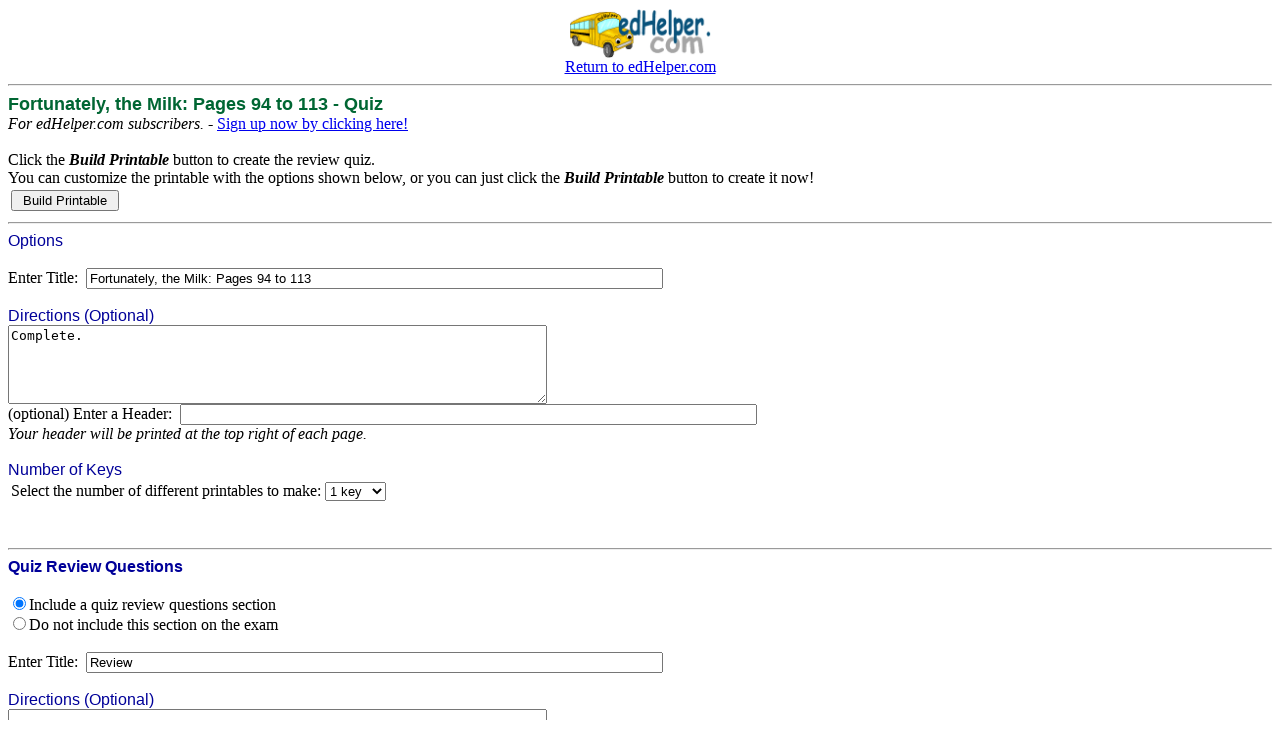

--- FILE ---
content_type: text/html; charset=UTF-8
request_url: https://www.edhelper.com/books/Fortunately_the_MilkQZ6.htm
body_size: 10227
content:
<HTML>
<head>
<title>Fortunately, the Milk: Pages 94 to 113</title>
</head>
<body bgColor="#ffffff" onload="JavaScript:setform()">
<style type="text/css">
<!--
 .quizstyle {
   visibility: hidden;
   display:none;
 }
 .quizstyle1 {
   display: block;
 }
//-->
</style>
<CENTER>
<IMG SRC="https://imgs.edhelper.com/clipart/edhelp1.gif" width=142 height=50><BR>
<a href="https://www.edhelper.com">Return to edHelper.com</a><BR>
</CENTER>
<HR>
<FONT color=#006633 face=arial,helvetica size=4><b>
Fortunately, the Milk: Pages 94 to 113 - Quiz</FONT></b><BR>
<i>For edHelper.com subscribers.</i> - <a href="https://www.edhelper.com/tpreporder.htm">Sign up now by clicking here!</a>
<BR><BR>
<FORM action="https://teacherworksheets.edhelper.com/cgi-bin/vocab.cgi" name="EFORM" method="POST">
<INPUT TYPE="hidden" NAME="FORMMODE" VALUE="BR">
<INPUT TYPE="hidden" NAME="BFN" VALUE="FORTUNATELYTHEMILK">
<INPUT TYPE="hidden" NAME="BQZ" VALUE="6">
<INPUT TYPE="hidden" NAME="BWS" VALUE="91">
Click the <b><i>Build Printable</i></b> button to create the review quiz.<BR>
You can customize the printable with the options shown below, or you can just click
the <b><i>Build Printable</i></b> button to create it now!<BR>
<TABLE border=0 width="100%">
<TR><TD>
<INPUT type=submit value=" Build Printable ">
</TD></TR>
</TABLE>
<HR>
<FONT color=#000099 face="Arial, Helvetica, sans-serif" size=3>
Options
</FONT><BR><BR>
Enter Title:&nbsp;&nbsp;<INPUT maxLength=70 name=i11 size=70 value="Fortunately, the Milk: Pages 94 to 113"><BR>
<BR>
<FONT color=#000099 face="Arial, Helvetica, sans-serif" size=3>
Directions (Optional)
</FONT><BR>
<TEXTAREA cols=65 rows=5 name=i12>Complete.
</TEXTAREA>
<BR>

(optional) Enter a Header:&nbsp;&nbsp;<INPUT maxLength=70 name=i13 size=70 value=""><BR>
<i>Your header will be printed at the top right of each page.</i><BR>
<BR>
<FONT color=#000099 face="Arial, Helvetica, sans-serif" size=3>
Number of Keys
</FONT><BR>
<TABLE>
<TR>
<TD>Select the number of different printables to make:</TD>
<TD>
<SELECT name=i14>
<OPTION value="1 key" >1 key
<OPTION value="2 keys" >2 keys
<OPTION value="3 keys" >3 keys
</SELECT>
</TD>
</TR>
</TABLE>
<BR><BR><HR><FONT color=#000099 face="Arial, Helvetica, sans-serif" size=3>
<b>Quiz Review Questions</b>
</FONT><BR><BR>
<input type="radio" name="i50" value="1" CHECKED>Include a quiz review questions section<BR>
<input type="radio" name="i50" value="">Do not include this section on the exam<BR><BR>

Enter Title:&nbsp;&nbsp;<INPUT maxLength=70 name=i51 size=70 value="Review"><BR>

<BR>
<FONT color=#000099 face="Arial, Helvetica, sans-serif" size=3>
Directions (Optional)
</FONT><BR>
<TEXTAREA cols=65 rows=5 name=i52>

</TEXTAREA>
<BR>
<TABLE>
<TR>
<TD>Select the number of questions for this section:</TD>
<TD>
<SELECT name=i53>
<OPTION value="1" >1
<OPTION value="2" >2
<OPTION value="3" >3
<OPTION value="4" >4
<OPTION value="5" >5
<OPTION value="6" >6
<OPTION value="7" >7
<OPTION value="8" selected>8
</SELECT>
</TD>
</TR>
</TABLE>
<BR><HR><FONT color=#000099 face="Arial, Helvetica, sans-serif" size=3>
<b>Add your own questions</b>
</FONT><BR>
<NOSCRIPT>
<b><font color="#FF0000">* Your browser does not support JavaScript.  The <i>Add your own questions</i> section will not work without JavaScript.</font></b><BR>
</NOSCRIPT>
Please enter either one or two of your own questions.  These questions will be included on
every key.
<BR><BR>
<FONT color=#000099 face="Arial, Helvetica, sans-serif" size=3>
Question #1
</FONT><BR>
<TEXTAREA cols=65 rows=5 name=CUSTQ1></TEXTAREA><BR>
<TABLE><TR>
<TD>Question Type:&nbsp;&nbsp;&nbsp;</TD>
<TD><input type="radio" name="Q1T" value="0" onClick="JavaScript:MultChoice(1)" checked>Multiple choice&nbsp;&nbsp;&nbsp;</TD>
<TD><input type="radio" name="Q1T" value="1" onClick="JavaScript:Fillin(1)">Fill-in&nbsp;&nbsp;&nbsp;</TD>
<TD><input type="radio" name="Q1T" value="2" onClick="JavaScript:TrueFalse(1)">True/False</TD>
</TR></TABLE>

<div class="quizstyle1" id="multchoice1">
A. <INPUT maxLength=70 name=Q1A1 size=60 value=""><BR>
B. <INPUT maxLength=70 name=Q1A2 size=60 value=""><BR>
C. <INPUT maxLength=70 name=Q1A3 size=60 value=""><BR>
D. <INPUT maxLength=70 name=Q1A4 size=60 value=""><BR>
E. <INPUT maxLength=70 name=Q1A5 size=60 value=""><BR>
</div>

<div class="quizstyle" id="truefalse1" >
<! true/false>
A. <INPUT maxLength=70 name=Q1B1 size=60 value="True"><BR>
B. <INPUT maxLength=70 name=Q1B2 size=60 value="False"><BR>
</div>

<BR><HR>
<FONT color=#000099 face="Arial, Helvetica, sans-serif" size=3>
Question #2
</FONT><BR>
<TEXTAREA cols=65 rows=5 name=CUSTQ2></TEXTAREA><BR>
<TABLE><TR>
<TD>Question Type:&nbsp;&nbsp;&nbsp;</TD>
<TD><input type="radio" name="Q2T" value="0" onClick="JavaScript:MultChoice(2)" checked>Multiple choice&nbsp;&nbsp;&nbsp;</TD>
<TD><input type="radio" name="Q2T" value="1" onClick="JavaScript:Fillin(2)">Fill-in&nbsp;&nbsp;&nbsp;</TD>
<TD><input type="radio" name="Q2T" value="2" onClick="JavaScript:TrueFalse(2)">True/False</TD>
</TR></TABLE>

<div class="quizstyle1" id="multchoice2">
A. <INPUT maxLength=70 name=Q2A1 size=60 value=""><BR>
B. <INPUT maxLength=70 name=Q2A2 size=60 value=""><BR>
C. <INPUT maxLength=70 name=Q2A3 size=60 value=""><BR>
D. <INPUT maxLength=70 name=Q2A4 size=60 value=""><BR>
E. <INPUT maxLength=70 name=Q2A5 size=60 value=""><BR>
</div>

<div class="quizstyle" id="truefalse2" >
<! true/false>
A. <INPUT maxLength=70 name=Q2B1 size=60 value="True"><BR>
B. <INPUT maxLength=70 name=Q2B2 size=60 value="False"><BR>
</div>

<SCRIPT>
function setform() {
  setform2(1);
  setform2(2);
}
function setform2(S) {
  var S2;
  S2="Q"+S+"T";
  // alert("multchoice "+S2+" = "+eval("document.EFORM." + S2 + "[0].checked"));
  if (eval("document.EFORM." + S2 + "[0].checked") == true)
    MultChoice(S);
  else
  if (eval("document.EFORM." + S2 + "[1].checked") == true)
    Fillin(S);
  else
  if (eval("document.EFORM." + S2 + "[2].checked") == true)
    TrueFalse(S);
}
function toggleBox(szDivID, iState) // 1 visible, 0 hidden
{
    if(document.layers)	   //NN4+
    {
       document.layers[szDivID].visibility = iState ? "show" : "hide";
       document.layers[szDivID].display = iState ? "block" : "none";
    }
    else if(document.getElementById)	  //gecko(NN6) + IE 5+
    {
        var obj = document.getElementById(szDivID);
        obj.style.visibility = iState ? "visible" : "hidden";
        obj.style.display = iState ? "block" : "none";
    }
    else if(document.all)	// IE 4
    {
        document.all[szDivID].style.visibility = iState ? "visible" : "hidden";
        document.all[szDivID].style.display = iState ? "block" : "none";
    }
}

function MultChoice(S) {
  showmultchoice(S);
  hidetruefalse(S);
}
function Fillin(S) {
  hidemultchoice(S);
  hidetruefalse(S);
}
function TrueFalse(S) {
  showtruefalse(S);
  hidemultchoice(S);
}
function showmultchoice(S) {
  var S2;
  S2="multchoice"+S;
  toggleBox(S2,1);
}
function showtruefalse(S) {
  var S2;
  S2="truefalse"+S;
  toggleBox(S2,1);
}
function hidemultchoice(S) {
  var S2;
  S2="multchoice"+S;
  toggleBox(S2,0);
}
function hidetruefalse(S) {
  var S2;
  S2="truefalse"+S;
  toggleBox(S2,0);
}
</SCRIPT>
<BR><HR><FONT color=#000099 face="Arial, Helvetica, sans-serif" size=3>
<b>Essay Questions or Writing Prompts</b>
</FONT><BR><BR>
<FONT color="#000099" face="Arial, Helvetica, sans-serif" size=3>
Number of Writing Prompts
</FONT><BR>
<a href="javascript:checkAll();">Check all</a>&nbsp;&nbsp;-&nbsp;&nbsp;<a href="javascript:clearAll();">Clear all selected writing prompts</a><BR>
<TABLE>
<TR>
<TD>Select the number of writing prompts for each key:</TD>
<TD>
<SELECT name=w1>
<OPTION value="1" selected>1
<OPTION value="2" >2
<OPTION value="3" >3
<OPTION value="4" >4
<OPTION value="5" >5
</SELECT>
</TD>
</TR>
</TABLE>
<BR><FONT color=#000099 face="Arial, Helvetica, sans-serif" size=3>
Select Writing Prompts
</FONT><BR>
<TABLE>
<TR valign=top><TD align=right width=20%><u>Select</u></TD>
</TR>
<TR valign=top><TD align=right width=20%><INPUT type=checkbox name=SS0 CHECKED>&nbsp;&nbsp;</TD>
<TD>&nbsp;</TD>
<TD>
<TEXTAREA cols=70 rows=6 name=ST0>
What kind of dinosaur would you like to meet and why?
</TEXTAREA><BR><BR>
</TD></TR>
<TR><TD>&nbsp;</TD></TR>
<TR valign=top><TD align=right width=20%><INPUT type=checkbox name=SS1 CHECKED>&nbsp;&nbsp;</TD>
<TD>&nbsp;</TD>
<TD>
<TEXTAREA cols=70 rows=6 name=ST1>
What did the father learn about Professor Steg?
</TEXTAREA><BR><BR>
</TD></TR>
<TR><TD>&nbsp;</TD></TR>
<TR valign=top><TD align=right width=20%><INPUT type=checkbox name=SS2 CHECKED>&nbsp;&nbsp;</TD>
<TD>&nbsp;</TD>
<TD>
<TEXTAREA cols=70 rows=6 name=ST2>
Describe what in the kitchen made the children question their father's story.
</TEXTAREA><BR><BR>
</TD></TR>
<TR><TD>&nbsp;</TD></TR>
<SCRIPT>
function checkthem(check) {
  document.EFORM.SS0.checked=check;
  document.EFORM.SS1.checked=check;
  document.EFORM.SS2.checked=check;
}
function checkAll(none) {
  checkthem(true);
}
function clearAll(none) {
  checkthem(false);
}
</SCRIPT>
<TR><TD align=right width=20%>Enter your own writing prompt:</TD>
<TD>&nbsp;</TD>
<TD>
<TEXTAREA cols=65 rows=6 name=SSC0>
</TEXTAREA>
</TD></TR>
<TR><TD>&nbsp;</TD></TR>
<TR><TD align=right width=20%>Enter your own writing prompt:</TD>
<TD>&nbsp;</TD>
<TD>
<TEXTAREA cols=65 rows=6 name=SSC1>
</TEXTAREA>
</TD></TR>
<TR><TD>&nbsp;</TD></TR>
<TR><TD align=right width=20%>Enter your own writing prompt:</TD>
<TD>&nbsp;</TD>
<TD>
<TEXTAREA cols=65 rows=6 name=SSC2>
</TEXTAREA>
</TD></TR>
<TR><TD>&nbsp;</TD></TR>
<TR><TD align=right width=20%>Enter your own writing prompt:</TD>
<TD>&nbsp;</TD>
<TD>
<TEXTAREA cols=65 rows=6 name=SSC3>
</TEXTAREA>
</TD></TR>
<TR><TD>&nbsp;</TD></TR>
</TABLE><BR><BR><BR><HR>
<TABLE border=0 width="100%">
<TR align=center><TD align=center>
<INPUT type=submit value=" Build Printable ">
</TD></TR>
</TABLE>
<HR>
</FORM>
</BODY></HTML>
